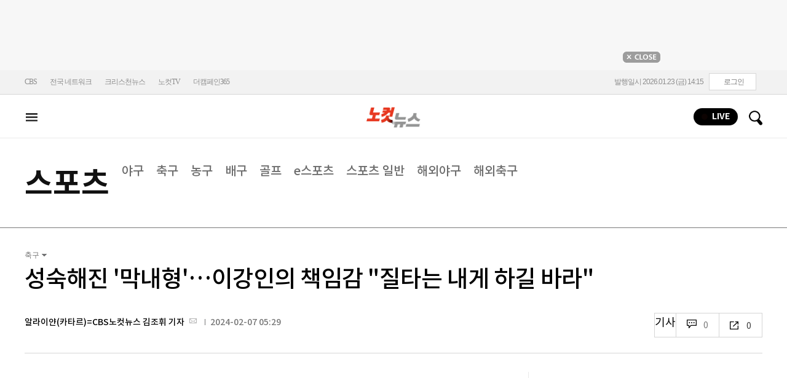

--- FILE ---
content_type: text/html
request_url: https://cms.nocutnews.co.kr/nocutnews/extensive_data_v4.htm
body_size: -6
content:
//<script type="text/javascript">
//<![CDATA[
if (!_Data) var _Data = {};
_Data.extensive = {"fivenews":{"index":41344,"title":"[01월 23일 13시]","file":{"url":"https:\/\/cdn-podcast.cbs.co.kr\/cbsv\/cbsaod\/5news\/260123_13.mp3","fileSize":3854453,"mimeType":"audio\/mpeg","originName":"260123_13.mp3"},"programindex":29}};
//]]>
//</script>


--- FILE ---
content_type: text/html
request_url: https://cms.nocutnews.co.kr/nocutnews/extensive_data_v4.htm
body_size: -50
content:
//<script type="text/javascript">
//<![CDATA[
if (!_Data) var _Data = {};
_Data.extensive = {"fivenews":{"index":41344,"title":"[01월 23일 13시]","file":{"url":"https:\/\/cdn-podcast.cbs.co.kr\/cbsv\/cbsaod\/5news\/260123_13.mp3","fileSize":3854453,"mimeType":"audio\/mpeg","originName":"260123_13.mp3"},"programindex":29}};
//]]>
//</script>


--- FILE ---
content_type: application/javascript
request_url: https://cms.nocutnews.co.kr/nocutnews/rightarea_data_v5.js
body_size: 8183
content:
//<script type="text/javascript">
//<![CDATA[
if (!_Data) var _Data = {};
_Data.rightarea = {"mostViewed":[{"title":"종합","content":[{"__type":"ImageContentData:#CBSi.Framework.Web.CmsData","index":6461015,"title":"[속보]경찰, '北 침투 무인기' 피의자 3명 출국금지","image":"https:\/\/file2.nocutnews.co.kr\/newsroom\/image\/2026\/01\/23\/202601231344081780_0.jpg"},{"__type":"ImageContentData:#CBSi.Framework.Web.CmsData","index":6460746,"title":"[단독]\"반기문은 비밀병기\"…통일교의 글로벌 인사 활용 전략","image":"https:\/\/file2.nocutnews.co.kr\/newsroom\/image\/2026\/01\/22\/202601222139302462_0.jpg"},{"__type":"ImageContentData:#CBSi.Framework.Web.CmsData","index":6460960,"title":"이혜훈, 아들 '위장미혼' 의혹에…\"혼례직후 관계 깨졌었다\"","image":"https:\/\/file2.nocutnews.co.kr\/newsroom\/image\/2026\/01\/23\/202601231150370067_0.jpg"},{"__type":"ImageContentData:#CBSi.Framework.Web.CmsData","index":6460788,"title":"해병 홀로 짜장 곱빼기 먹는데…밥값 내준 '천사'를 찾습니다","image":"https:\/\/file2.nocutnews.co.kr\/newsroom\/image\/2026\/01\/23\/202601230902027734_0.jpg"},{"__type":"ImageContentData:#CBSi.Framework.Web.CmsData","index":6460992,"title":"[속보]공수처, '통일교 편파 수사' 의혹 김건희 특검 압수수색","image":"https:\/\/file2.nocutnews.co.kr\/newsroom\/image\/2026\/01\/23\/202601231301590010_0.jpg"},{"__type":"ImageContentData:#CBSi.Framework.Web.CmsData","index":6461000,"title":"[칼럼]\"한덕수, 1천년의 형벌\"","image":"https:\/\/file2.nocutnews.co.kr\/newsroom\/image\/2026\/01\/23\/202601231325546364_0.jpg"},{"__type":"ImageContentData:#CBSi.Framework.Web.CmsData","index":6460857,"title":"[단독]대장동 항소심에 1심 공판 검사들 못 들어간다","image":"https:\/\/file2.nocutnews.co.kr\/newsroom\/image\/2026\/01\/23\/202601231021276093_0.jpg"},{"__type":"ImageContentData:#CBSi.Framework.Web.CmsData","index":6460995,"title":"유승민 딸 '교수 임용 특혜 의혹'…警, 강제수사 착수","image":"https:\/\/file2.nocutnews.co.kr\/newsroom\/image\/2026\/01\/23\/202601231315524899_0.jpg"},{"__type":"ImageContentData:#CBSi.Framework.Web.CmsData","index":6461014,"title":"배우 나나 측 \"반성無 2차 가해\" 자택 강도 질타…무고죄 고소","image":"https:\/\/file2.nocutnews.co.kr\/newsroom\/image\/2026\/01\/23\/202601231341398578_0.jpg"},{"__type":"ImageContentData:#CBSi.Framework.Web.CmsData","index":6460998,"title":"KBS 이사 7명 임명 취소 판결에 \"尹 방송 장악 시도 위법 판단\"","image":"https:\/\/file2.nocutnews.co.kr\/newsroom\/image\/2026\/01\/23\/202601231317097792_0.jpg"}],"image":null}],"banners":[{"title":"NAVER","image":"https:\/\/file2.nocutnews.co.kr\/nocut\/banners\/pc\/20240715124044.png","link":{"href":"https:\/\/media.naver.com\/channel\/promotion?oid=079","target":"_blank","text":"https:\/\/media.naver.com\/channel\/promotion?oid=079","title":"https:\/\/media.naver.com\/channel\/promotion?oid=079"},"exposure":{"from":new Date(2024,6,14,0,0,0,0),"to":new Date(2026,11,14,0,0,0,0)},"imageForMobile":"https:\/\/file2.nocutnews.co.kr\/nocut\/banners\/m\/20240715124122.png","position":1,"sequence":1},{"title":"daum","image":"https:\/\/file2.nocutnews.co.kr\/nocut\/banners\/pc\/20250114150215.png","link":{"href":"https:\/\/v.daum.net\/channel\/35\/home","target":"_blank","text":"https:\/\/v.daum.net\/channel\/35\/home","title":"https:\/\/v.daum.net\/channel\/35\/home"},"exposure":{"from":new Date(2025,0,1,0,0,0,0),"to":new Date(2026,11,30,0,0,0,0)},"imageForMobile":"https:\/\/file2.nocutnews.co.kr\/nocut\/banners\/m\/20250114150223.png","position":1,"sequence":2}],"photo":[{"index":6461016,"title":"혹한 뚫고 '코스피 5000'…한덕수는 징역 23년[노컷한컷]","image":"https:\/\/file2.nocutnews.co.kr\/nocut\/news\/main\/photo\/20260123134416.jpg","dateLine":new Date(2026,0,23,13,44,20,227),"type":1},{"index":6460968,"title":"'캄보디아 범죄조직' 73명 강제송환…최대 규모","image":"https:\/\/file2.nocutnews.co.kr\/nocut\/news\/main\/photo\/20260123120123.jpg","dateLine":new Date(2026,0,23,12,1,29,43),"type":1},{"index":31919,"title":"이혜훈 인사청문회","image":"https:\/\/file2.nocutnews.co.kr\/nocut\/news\/main\/photo\/20260123134532.jpg","dateLine":new Date(2026,0,23,13,45,46,487),"type":2},{"index":31922,"title":"개혁신당 찾은 홍익표 신임 정무수석","image":"https:\/\/file2.nocutnews.co.kr\/nocut\/news\/main\/photo\/20260123134640.jpg","dateLine":new Date(2026,0,23,13,46,43,583),"type":2}],"reporter":[{"index":1168,"title":"CBS노컷뉴스 박창주 기자","usable":1,"chatUrl":"https:\/\/open.kakao.com\/o\/sKtH9DWe","email":{"value":"pcj@cbs.co.kr"},"naverPageUrl":"https:\/\/media.naver.com\/journalist\/079\/75139","photo":{"url":"https:\/\/sunf.cbs.co.kr\/sysman\/user\/2025\/04\/02\/202504021111387175_thumb.png","originName":"202504021111387175_thumb.png"},"recentNews":{"index":6460995,"title":"유승민 딸 '교수 임용 특혜 의혹'…警, 강제수사 착수"}},{"index":1291,"title":"CBS노컷뉴스 박인 기자","usable":1,"chatUrl":"","email":{"value":"parking@cbs.co.kr"},"naverPageUrl":"https:\/\/search.naver.com\/search.naver?ssc=tab.nx.all&where=nexearch&query=박인+기자&sm=tab_org&qvt=0","photo":{"url":"https:\/\/file2.nocutnews.co.kr\/news\/reporter\/2024\/04\/17\/20240417135250030.jpg","originName":"20240417135250030.jpg"},"recentNews":{"index":6460916,"title":"경찰, \"쇼핑백에 돈인 줄 몰랐다\" 강선우 구속영장 신청 검토"}},{"index":1687,"title":"CBS노컷뉴스 김지은 기자","usable":1,"chatUrl":"","email":{"value":"writtenby@cbs.co.kr"},"naverPageUrl":"","photo":{"url":"https:\/\/file2.nocutnews.co.kr\/news\/reporter\/2025\/04\/22\/20250422222918014.jpg","originName":"20250422222918014.jpg"},"recentNews":{"index":6460755,"title":"'공천헌금 의혹' 동작 '사모총장' 조사 끝…김병기만 남았다"}},{"index":1690,"title":"광주CBS 한아름 기자","usable":1,"chatUrl":"https:\/\/open.kakao.com\/o\/s9HtJnsh","email":{"value":"full@cbs.co.kr"},"naverPageUrl":"https:\/\/naver.me\/FSw2GBYA","photo":{"url":"https:\/\/sunf.cbs.co.kr\/sysman\/user\/2025\/04\/21\/202504212025353812_thumb.jpg","originName":"202504212025353812_thumb.jpg"},"recentNews":{"index":6460718,"title":"소방서로 떠난 어린이들의 안전 여행 \"소방관님 너무 신기해요\""}}],"shorts":[{"title":"CBS노컷뉴스","content":"[⚡]정예 특전대원은 봄·여름·가을·겨울을 가리지 않는다","image":"https:\/\/i.ytimg.com\/vi\/zy0a-fORpWs\/maxresdefault.jpg","source":"https:\/\/www.youtube.com\/watch?v=zy0a-fORpWs","icon":"https:\/\/img.nocutnews.co.kr\/nocut\/common\/nocutv_youtube.jpg"},{"title":"박성태의 뉴스쇼","content":"합당에 살벌했던 의총? 부승찬 \"정청래 면전에...\"","image":"https:\/\/i.ytimg.com\/vi\/cOJl7cegJBM\/maxresdefault.jpg","source":"https:\/\/www.youtube.com\/watch?v=cOJl7cegJBM","icon":"https:\/\/img.nocutnews.co.kr\/nocut\/common\/newshow_youtube.jpg"},{"title":"박재홍의 한판승부","content":"張 찾은 이준석? 못마땅한 장성철 [한판승부]","image":"https:\/\/i.ytimg.com\/vi\/GbWUPsTPXm0\/maxresdefault.jpg","source":"https:\/\/www.youtube.com\/watch?v=GbWUPsTPXm0","icon":"https:\/\/img.nocutnews.co.kr\/nocut\/common\/hanpan_youtube.jpg"}],"videos":[{"title":"CBS노컷뉴스","content":"이혜훈 “비망록 내가 쓴것 아냐…누군가 짐작·소문 버무린 것”","image":"https:\/\/i.ytimg.com\/vi\/SZ6o9smgUxI\/maxresdefault.jpg","source":"https:\/\/www.youtube.com\/watch?v=SZ6o9smgUxI","icon":"https:\/\/img.nocutnews.co.kr\/nocut\/common\/nocutv_youtube.jpg"},{"title":"박성태의 뉴스쇼","content":"박근혜 한마디에 \"단식 끝\" 장동혁의 수틀린 약속대련? [뉴스닥]","image":"https:\/\/i.ytimg.com\/vi\/LZjgSLytClc\/maxresdefault.jpg","source":"https:\/\/www.youtube.com\/watch?v=LZjgSLytClc","icon":"https:\/\/img.nocutnews.co.kr\/nocut\/common\/newshow_youtube.jpg"},{"title":"박재홍의 한판승부","content":"박홍근 “ 왜 굳이 이 시점? 좋은이슈 다 덮였다” “사람이 존중받는 도시 서울 만들 것...내부경선도 자신있다” [한판승부]","image":"https:\/\/i.ytimg.com\/vi\/0NcDXJjKnjc\/maxresdefault.jpg","source":"https:\/\/www.youtube.com\/watch?v=0NcDXJjKnjc","icon":"https:\/\/img.nocutnews.co.kr\/nocut\/common\/hanpan_youtube.jpg"}]};
//]]>
//</script>


--- FILE ---
content_type: application/javascript
request_url: https://cms.nocutnews.co.kr/nocutnews/videolive_data.js
body_size: -146
content:
//<script type="text/javascript">
//<![CDATA[
if (!_Data) var _Data = {};
_Data.videolive = {"index":17386,"image":"https:\/\/i.ytimg.com\/vi\/eQ2DBVtSPx4\/hqdefault.jpg","source":"https:\/\/www.youtube.com\/embed\/eQ2DBVtSPx4","exposure":{}};
//]]>
//</script>


--- FILE ---
content_type: application/javascript
request_url: https://cms.nocutnews.co.kr/nocutnews/main_data_v5.js
body_size: 23028
content:
//<script type="text/javascript">
//<![CDATA[
if (!_Data) var _Data = {};
_Data.main = {"bottomtop":[{"index":6460892,"title":"尹정권때 '쑥쑥' 큰 통일교 선문대, 감사원 감사 착수","content":"감사원이 통일교 계열 대학인 선문대의 재정지원 사업에 대한 감사에 나서는 것으로 23일 확인됐다.\r\n\r\n감사원은 오는 26일부터 2주 동안 선문대 재정지원 사업에 대한 예비조사를 실시한다. 예비조사는 본감사 실시 여부를 판단하기 위해 자료조사 등 사실관계 확인을 위한 내부 검토 절차다.\r","image":"https:\/\/file2.nocutnews.co.kr\/newsroom\/image\/2026\/01\/23\/202601231050525514_0.jpg","attachType":1,"badge":"","dataIndex":19365,"relatedNews":[],"category":{"index":182,"title":"정치","usable":1,"childCount":0,"code":"politics","sequence":1,"type":2}},{"index":6460879,"title":"가장 덥고 추울 때 서울 자원봉사자 238만명, 최고치였다","content":"서울시민의 자원봉사활동이 가장 춥고 더운 시기에 집중되는 것으로 나타났다.\r\n\r\n서울시는 지난해 한 해 동안 서울 전역에서 연인원 238만5044명이 자원봉사활동에 참여했다고 23일 밝혔다. 이 중 남성은 78만6309명, 여성은 159만8735명이었다.\r","image":"https:\/\/file2.nocutnews.co.kr\/newsroom\/image\/2026\/01\/23\/202601231043373360_0.jpg","attachType":1,"badge":"","dataIndex":19363,"relatedNews":[],"category":{"index":191,"title":"사회","usable":1,"childCount":0,"code":"society","sequence":1,"type":2}},{"index":6460919,"title":"캐나다 온타리오주 장관, 한화오션 찾아 잠수함 기술력 확인","content":"'캐나다 차세대 잠수함 사업(CPSP)' 입찰을 앞두고 캐나다 온타리오주 경제개발부 장관이 한화오션 거제사업장을 찾았다.\r\n\r\n한화오션은 온타리오주 경제개발·일자리창출·무역 업무를 총괄하는 빅터 피델리 장관이 지난 22일 거제사업장을 찾아 잠수함 건조 역량을 확인했다고 23일 밝혔다.\r","image":"https:\/\/file2.nocutnews.co.kr\/newsroom\/image\/2026\/01\/23\/202601231108382543_0.jpg","attachType":1,"badge":"","dataIndex":19364,"relatedNews":[],"category":{"index":225,"title":"전국","usable":1,"childCount":0,"code":"area","sequence":1,"type":2}},{"index":6460898,"title":"장민영 기업은행장, 노조 저지에 첫 출근 무산","content":"장민영 신임 IBK기업은행장이 23일 첫 출근을 하려고 했지만 노조의 저지로 인해 무산됐다. 장 행장은 발길을 돌리며 \"기업은행 임직원 전부를 위해 열심히 노력할 것을 약속 드린다\"고 말했다.\r\n\r","image":"https:\/\/file2.nocutnews.co.kr\/newsroom\/image\/2026\/01\/23\/202601231053160901_0.jpg","attachType":1,"badge":"","dataIndex":19366,"relatedNews":[],"category":{"index":203,"title":"경제","usable":1,"childCount":0,"code":"economy","sequence":1,"type":2}},{"index":6460897,"title":"젠슨 황 \"AI가 일자리 파괴하지 않을 것…로보틱스는 기회\"","content":"AI 칩 시장의 선두주자인 엔비디아의 젠슨 황 최고경영자(CEO)는 AI(인공지능)가 세계적으로 일자리 창출을 주도할 것이라고 전망했다.\r\n \r\n23일 엔비디아에 따르면 황 CEO는 스위스 다보스에서 열린 세계경제포럼(WEF) 연차총회에서 \"AI가 일자리를 파괴하지는 않을 가능성이 크다\"며 이 같이 밝혔다.\r","image":"https:\/\/file2.nocutnews.co.kr\/newsroom\/image\/2026\/01\/23\/202601231042003506_0.jpg","attachType":1,"badge":"","dataIndex":19367,"relatedNews":[],"category":{"index":248,"title":"산업","usable":1,"childCount":0,"code":"industry","sequence":1,"type":2}},{"index":6460996,"title":"中 신생업체 우주비행선 예약 개시…티켓가격은 6억원","content":"중국의 한 민간 우주비행 스타트업이 2028년 유인 우주선을 쏘아 올리겠다는 계획을 밝혔다.\r\n\r\n23일 중국 신경보 등 현지 매체에 따르면 베이징에 본사를 둔 중국의 우주 산업 스타트업인 인터스텔라(InterstellOr·중국명 촨웨저·穿越者)는 전날 상업용 유인 우주선 '촨웨저1호'(CYZ1)의 실물 크기 실험 모듈을 공개했다.\r","image":"https:\/\/file2.nocutnews.co.kr\/newsroom\/image\/2026\/01\/23\/202601231316598015_0.jpg","attachType":1,"badge":"영상","dataIndex":19368,"relatedNews":[],"category":{"index":242,"title":"국제","usable":1,"childCount":0,"code":"world","sequence":1,"type":2}}],"eventtop":[],"middletop":[{"index":6461006,"title":"[투표]트럼프發 '평화 유료 구독 서비스', 가입해야할까?","content":"투표 원형 템플릿 트럼프發 '평화 유료 구독 서비스', 가입해야할까?\r\n\r\n도널드 트럼프 미국 대통령이 주도하는 국제기구 '평화위원회(Board of Peace)'가 전 세계적 관심을 받는 가운데 대한민국의 선택에 국민들의 이목이 쏠리고 있습니다.\r","image":"https:\/\/file2.nocutnews.co.kr\/newsroom\/image\/2026\/01\/23\/202601231147526592_0.jpg","attachType":1,"badge":"","dataIndex":19361,"relatedNews":[],"category":{"index":242,"title":"국제","usable":1,"childCount":0,"sequence":1,"type":2}},{"index":6460867,"title":"\"공부 잘해도\"…카이스트, 학폭 이력 전원 불합격[오늘점심]","image":"https:\/\/file2.nocutnews.co.kr\/newsroom\/image\/2026\/01\/23\/202601231034071113_0.jpg","attachType":0,"dataIndex":0,"relatedNews":[],"category":null},{"index":6460862,"title":"李 대통령 \"다주택자 중과유예 종료\"…매물 풀릴까? 더 잠길까?","image":"https:\/\/file2.nocutnews.co.kr\/newsroom\/image\/2026\/01\/23\/202601231015405644_0.jpg","attachType":0,"dataIndex":0,"relatedNews":[],"category":null},{"index":6461014,"title":"나나 측 \"반성無 2차 가해\" 자택 강도 질타…무고죄 고소","content":"자택 침입 강도에게 오히려 살인미수 등 역고소를 당했던 배우 나나 측이 해당 가해자를 무고죄로 추가 고소했다.\r\n\r\n나나 소속사 써브라임은 23일 추가 입장문을 통해 \"지난해 11월 15일 나나와 나나 어머니는 흉기를 소지한 채 주거에 침입한 괴한으로부터 강도 피해를 입는 중대한 범죄를 당했다\"고 운을 뗐다.\r","image":"https:\/\/file2.nocutnews.co.kr\/nocut\/news\/top1\/headline\/20260123135740.jpg","attachType":1,"badge":"","dataIndex":19362,"relatedNews":[],"category":{"index":262,"title":"라이프","usable":1,"childCount":0,"sequence":1,"type":2}},{"index":6460998,"title":"KBS 이사 7명 임명 취소 판결에 \"尹 방송 장악 시도 위법 판단\"","image":"https:\/\/file2.nocutnews.co.kr\/newsroom\/image\/2026\/01\/23\/202601231317097792_0.jpg","attachType":0,"dataIndex":0,"relatedNews":[],"category":{"index":262,"title":"라이프","usable":1,"childCount":0,"sequence":1,"type":2}},{"index":6460853,"title":"기획부터 연재까지 꿰찼다…카카오엔터 '웹툰 피드백 데이'","image":"https:\/\/file2.nocutnews.co.kr\/newsroom\/image\/2026\/01\/23\/202601230946397561_0.jpg","attachType":0,"dataIndex":0,"relatedNews":[],"category":{"index":262,"title":"라이프","usable":1,"childCount":0,"sequence":1,"type":2}},{"index":6460989,"title":"'배구 여제'와 '피겨 여왕'이 만났다","content":"배구 여제와 피겨 여왕이 처음으로 만났다. 김연경이 운영하는 유튜브 채널에 김연아가 특별 출연했다. 김연경의 '식빵 언니 김연경'이 22일 공개한 '[겉바속톡ep1]세계관 대충돌! 드디어 성사된 황제들의 만남\ud83d\udc51 아니, 이게 진짜로 된다고?'에는 김연아가 출연했다. 특별히 알고 지낸 관계가 아닌 상황에서 김연경의 요청을 김연아가 받아들이면","image":"https:\/\/file2.nocutnews.co.kr\/nocut\/news\/top1\/headline\/20260123135116.jpg","attachType":1,"badge":"","dataIndex":19360,"relatedNews":[],"category":{"index":218,"title":"스포츠","usable":1,"childCount":0,"sequence":1,"type":2}},{"index":6461046,"title":"대한역도연맹, 부회장에 홍정기 '스포츠의학 전문가' 선임","image":"https:\/\/file2.nocutnews.co.kr\/newsroom\/image\/2026\/01\/23\/202601231404558017_0.jpg","attachType":0,"dataIndex":0,"relatedNews":[],"category":{"index":218,"title":"스포츠","usable":1,"childCount":0,"sequence":1,"type":2}},{"index":6461013,"title":"커리, NBA 최초 3점슛 10000개 시도…38점에도 골든스테이트는 눈물","image":"https:\/\/file2.nocutnews.co.kr\/newsroom\/image\/2026\/01\/23\/202601231339308591_0.jpg","attachType":0,"dataIndex":0,"relatedNews":[],"category":{"index":218,"title":"스포츠","usable":1,"childCount":0,"sequence":1,"type":2}}],"moduleTop":[{"index":35638,"title":"통일교·신천지 정교유착","groupType":2,"list":[{"index":6460993,"title":"합수본, '국회의원 쪼개기 후원' 통일교 압수수색","image":"https:\/\/file2.nocutnews.co.kr\/newsroom\/image\/2026\/01\/23\/202601231305151851_0.jpg"},{"index":6460754,"title":"[단독]신천지, 20대 대선 때 현역 군인도 '당원 가입' 지시","image":"https:\/\/file2.nocutnews.co.kr\/newsroom\/image\/2026\/01\/22\/202601222310142106_0.jpg"},{"index":6459977,"title":"李대통령 이번엔 극우 개신교 겨냥…수사 필요성 강조","image":"https:\/\/file2.nocutnews.co.kr\/newsroom\/image\/2026\/01\/21\/202601211815079717_0.jpg"}],"parent":{"index":255,"title":"정치"},"top":null,"topCount":0,"type":1},{"index":21690,"title":"코스피 5000선 돌파 ","groupType":2,"list":[{"index":6460985,"title":"발끈한 신계용 \"과천시는 이미 주택 과잉…추가 공급 불가\"","image":"https:\/\/file2.nocutnews.co.kr\/newsroom\/image\/2026\/01\/23\/202601231251424995_0.jpg"},{"index":6460756,"title":"우연 아닌 '코스피 5000'…\"단연 '기업 실적'이지만 빨랐다\"","image":"https:\/\/file2.nocutnews.co.kr\/newsroom\/image\/2026\/01\/22\/202601222138531001_0.jpg"},{"index":6460401,"title":"코스피, 작년 이어 올해도 17% 상승…글로벌 1위","image":"https:\/\/file2.nocutnews.co.kr\/newsroom\/image\/2026\/01\/22\/202601221429421601_0.jpg"}],"parent":{"index":257,"title":"경제"},"top":null,"topCount":0,"type":1},{"index":35715,"title":"트럼프 '땅따먹기'","groupType":2,"list":[{"index":6460828,"title":"그린란드 소유대신 전면접근권…트럼프의 '실리 최대화' 전략","image":"https:\/\/file2.nocutnews.co.kr\/newsroom\/image\/2026\/01\/23\/202601231002207653_0.jpg"},{"index":6460760,"title":"트럼프 \"그린란드에 대한 전면적 접근권…시간 제한 없어\"","image":"https:\/\/file2.nocutnews.co.kr\/newsroom\/image\/2026\/01\/23\/202601230611201849_0.jpg"},{"index":6460734,"title":"덴마크 총리 \"그린란드 주권 빼고 모두 협상 가능\"","image":"https:\/\/file2.nocutnews.co.kr\/newsroom\/image\/2026\/01\/22\/202601222004582318_0.jpg"}],"parent":{"index":260,"title":"국제"},"top":null,"topCount":0,"type":1},{"index":35591,"title":"6·3 지방선거","groupType":2,"list":[{"index":6461026,"title":"6·3 지방선거 광주시장·교육감 선거비용 제한액 7억2400만원","image":"https:\/\/file2.nocutnews.co.kr\/newsroom\/image\/2026\/01\/23\/202601231349191028_0.jpg"},{"index":6460970,"title":"대구시선관위, 지방선거 선거비용제한액 공고…시장·교육감 12억여 원","image":"https:\/\/file2.nocutnews.co.kr\/newsroom\/image\/2026\/01\/23\/202601231153525531_0.jpg"},{"index":6460946,"title":"제9회 전남도지사･교육감 선거 비용 제한액, 각 15억 800만 원","image":"https:\/\/file2.nocutnews.co.kr\/newsroom\/image\/2026\/01\/23\/202601231134221985_0.jpg"}],"parent":{"index":255,"title":"정치"},"top":null,"topCount":0,"type":1}],"special":[{"index":18690,"title":"노컷한컷","parent":{"index":2,"parent":null},"news":[{"index":6461016,"title":"혹한 뚫고 '코스피 5000'…한덕수는 징역 23년[노컷한컷]","image":"https:\/\/file2.nocutnews.co.kr\/newsroom\/image\/2026\/01\/23\/202601231334594357_0.jpg","dateLine":new Date(2026,0,23,13,43,51,600)}],"type":1},{"index":34079,"title":"노컷네컷","parent":{"index":256,"parent":null},"news":[{"index":6460968,"title":"'캄보디아 범죄조직' 한국인 73명 강제송환…역대 최대 규모[노컷네컷]","image":"https:\/\/file2.nocutnews.co.kr\/newsroom\/image\/2026\/01\/23\/202601231153094623_0.jpg","dateLine":new Date(2026,0,23,11,58,58,153)}],"type":2},{"index":28,"title":"박성태의 뉴스쇼","parent":{"index":9,"parent":null},"news":[{"index":6460844,"title":"박근혜 한마디에 \"단식 끝\" 장동혁의 수 틀린 약속 대련?","image":"https:\/\/file2.nocutnews.co.kr\/newsroom\/image\/2026\/01\/23\/202601230825582040_0.jpg","dateLine":new Date(2026,0,23,10,13,49,730)}],"type":1},{"index":215,"title":"박재홍의 한판승부","parent":{"index":9,"parent":null},"news":[{"index":6460759,"title":"박홍근 \"정청래, 느닷 없이 합당 제안…지선 후가 낫다\"","image":"https:\/\/file2.nocutnews.co.kr\/newsroom\/image\/2026\/01\/22\/202601221904409357_0.jpg","dateLine":new Date(2026,0,23,8,0,0,0)}],"type":1},{"index":13657,"title":"노컷특종","parent":{"index":9,"parent":null},"news":[{"index":6460754,"title":"[단독]신천지, 20대 대선 때 현역 군인도 '당원 가입' 지시","image":"https:\/\/file2.nocutnews.co.kr\/newsroom\/image\/2026\/01\/22\/202601222310142106_0.jpg","dateLine":new Date(2026,0,23,5,0,0,0)}],"type":1},{"index":30480,"title":"노컷투표","parent":{"index":1,"parent":null},"news":[{"index":6460658,"title":"\"뭉치면 이익\" vs \"정치 부담\" 민주·혁신 합당론, 당신의 생각은?[노컷투표]","image":"https:\/\/file2.nocutnews.co.kr\/newsroom\/image\/2026\/01\/22\/202601221723286646_0.jpg","dateLine":new Date(2026,0,22,17,46,56,230)}],"type":1}],"uppertop":[{"index":6460960,"title":"子 '위장미혼' 의혹에…이혜훈 \"실제 부부 관계 깨졌다\" ","content":"이혜훈 기획예산처 장관 후보자가 부양가족수를 부풀리려는 의도에서 장남의 혼인신고를 고의로 늦췄다는 이른바 '위장 미혼' 의혹에 \"혼례를 올렸지만 (장남 부부) 두 사람의 관계가 깨어진 최악의 상황이었다\"고 주장했다.\r\n\r","image":"https:\/\/file2.nocutnews.co.kr\/newsroom\/image\/2026\/01\/23\/202601231150370067_0.jpg","attachType":5,"badge":"영상","dataIndex":19355,"relatedNews":[{"index":6460920,"title":"\"돌 맞더라도…\" 청문회 선 이혜훈, 거듭 외친 '사과'","type":"영상"},{"index":6460554,"title":"'칼날 검증' 예고된 이혜훈 청문회 D-Day","type":""},{"index":6460748,"title":"위장미혼·부부특약 가입…앞뒤 안 맞는 해명 수두룩","type":"단독"},{"index":6459117,"title":"천하람 \"이혜훈, 가족 청약 내역도 미제출…청문회는 해야\"","type":""}]},{"index":6460746,"title":"\"반기문은 비밀병기\"…60번이나 강조한 통일교 전략","content":"\"반기문 사무총장을 잡고 있다는 것. 그리고 세계의 거물을 잡아가는 데 있어서 큰 역할을 할 수 있는 정말 위대한 세례 요한이라고 할 수 있는 비밀병기\"\r\n\r","image":"https:\/\/file2.nocutnews.co.kr\/nocut\/news\/top1\/headline\/20260123101304.jpg","attachType":1,"badge":"단독","dataIndex":19353,"relatedNews":[{"index":6460993,"title":"합수본, '국회의원 쪼개기 후원' 통일교 압수수색","type":""},{"index":6460754,"title":"신천지, 20대 대선 때 현역 군인도 '당원 가입' 지시","type":"단독"}]},{"index":6461035,"title":"경찰, '북한 침투 무인기' 피의자 3명 출국금지","content":"북한에 무인기를 보낸 혐의를 받는 민간인 피의자 3명에 대해 경찰이 출국금지했다.\r\n\r\n경찰청 국가수사본부는 21일 무인기 사건과 관련해 군사기지 및 군사시설 보호법 위반 등 혐의를 받는 대학원생 오모씨와 장모씨, 김모씨 등 3명에 대해 출국금지 조처했다고 밝혔다.\r","image":"https:\/\/file2.nocutnews.co.kr\/nocut\/news\/top1\/headline\/20260123134804.jpg","attachType":1,"badge":"","dataIndex":19354,"relatedNews":[{"index":6459365,"title":"군경, 北무인기 사건 강제수사 전환…피의자 3명 압수수색","type":""},{"index":6459314,"title":"尹드론사-北무인기 제작사, 같은 시기 출범…기막힌 우연인가","type":""}]},{"index":6461022,"title":"\"가능성은 열어두지만…\" 조국, 민주당 합당론에 신중","content":"조국혁신당 조국 대표가 광주를 찾아 더불어민주당과의 합당 논의에 대해 \"논의를 이제 막 시작한 단계\"라며 신중한 태도를 보였다. 합당 가능성은 열어두되, 정치개혁 가치는 양보할 수 없다는 입장을 분명히 했다.\r\n\r","image":"https:\/\/file2.nocutnews.co.kr\/newsroom\/image\/2026\/01\/23\/202601231329004569_0.jpg","attachType":1,"badge":"","dataIndex":19356,"relatedNews":[{"index":6460373,"title":"광주 찾는 조국, 호남 정치판에 오른 통합 화두","type":""},{"index":6460591,"title":"\"李대통령·조국, 통합에 공감대\"…합당 논의 시동","type":"단독"}]},{"index":6460992,"title":"공수처, '통일교 편파 수사' 의혹 김건희 특검 압수수색","content":"김건희 특별검사팀(민중기 특검)의 '통일교 편파 수사 의혹'을 수사하는 고위공직자범죄수사처(공수처)가 23일 민 특검을 상대로 압수수색에 나섰다.\r\n\r\n공수처 수사4부(차정현 부장검사)는 이날 오전부터 민 특검의 직무유기 혐의와 관련해 서울 종로구 KT광화문빌딩 웨스트에 위치한 민 특검팀 사무실에 검사와 수사관을 보내 압수수색을 하고 있다.\r","image":"https:\/\/file2.nocutnews.co.kr\/newsroom\/image\/2026\/01\/23\/202601231301590010_0.jpg","attachType":1,"badge":"속보","dataIndex":19357,"relatedNews":[]},{"index":6460995,"title":"유승민 딸 '교수 임용 특혜 의혹'…警, 강제수사 착수","content":"유승민 전 의원의 딸 유담(31) 인천대 무역학부 교수의 임용 특혜 의혹과 관련해 경찰이 강제 수사에 나섰다.\r\n\r\n23일 인천경찰청 반부패경제범죄수사대는 인천대에 수사관을 보내 압수수색을 진행했다고 밝혔다.\r","image":"https:\/\/file2.nocutnews.co.kr\/newsroom\/image\/2026\/01\/23\/202601231315524899_0.jpg","attachType":1,"badge":"","dataIndex":19359,"relatedNews":[]},{"index":6460924,"title":"캄보디아 스캠 조직 73명 강제송환…피해액 486억 달해","content":"캄보디아 범죄단지에서 스캠(사기) 및 인질강도 등 범죄에 가담한 한국인 범죄 조직원 73명이 23일 국내로 강제 송환됐다.\r\n\r\n이들을 태운 대한항공 KE9690편은 캄보디아 프놈펜에서 출발해 이날 오전 9시41분쯤 인천국제공항에 도착했다. 한국 범죄자를 해외에서 전세기로 집단 송환한 사례는 이번이 네 번째다.\r","image":"https:\/\/file2.nocutnews.co.kr\/newsroom\/image\/2026\/01\/23\/202601231054525582_0.jpg","attachType":5,"badge":"영상","dataIndex":19350,"relatedNews":[]},{"index":6460937,"title":"또 뚫었다!…코스피, 장 초반 5020선 돌파","content":"코스피가 23일 장 초반 5020선을 돌파하며 사상 최고 기록을 다시 썼다.\r\n\r\n이날 전 거래일보다 0.64% 오른 4984.08에 장을 시작한 코스피는 오전 9시 11분쯤 5000선을 재탈환했다. 이어 등락을 반복하다 9시 42분쯤 5021.13을 기록해 하루 만에 사상 최고가를 다시 썼다.\r","image":"https:\/\/file2.nocutnews.co.kr\/nocut\/news\/top1\/headline\/20260123112516.jpg","attachType":1,"badge":"","dataIndex":19349,"relatedNews":[{"index":6460756,"title":"우연 아닌 '코스피 5천'…\"속도 빨랐지만, 끝이 아니다\"","type":""},{"index":6460874,"title":"코스피 5천 '허황'이라던 국힘…\"안착위해 노란봉투법 유예\"","type":""}]},{"index":6460857,"title":"대장동 항소심에 1심 공판 검사들 못 들어간다","content":"대장동 사건 1심에서 공소유지를 담당했던 검사들이 항소심 재판에 참여하지 못하게 된 것으로 파악됐다. 지난해부터 검사가 다른 검찰청으로 파견돼 업무를 수행하는 것이 차단됐기 때문이다.\r\n\r","image":"https:\/\/file2.nocutnews.co.kr\/newsroom\/image\/2026\/01\/23\/202601231021276093_0.jpg","attachType":1,"badge":"단독","dataIndex":19351,"relatedNews":[]},{"index":6460961,"title":"\"이재명이 중국 기업 보호?\" '밉상' 쿠팡의 반격","content":"한국 정부가 대규모 개인정보 유출과 부당 노동행위 논란을 일으킨 쿠팡에 대한 전방위 조사를 이어가자, 미국 내 쿠팡 투자사들이 미국 정부에 조사를 촉구하며 반전을 노리고 있다.  \r\n\r\n미국 정부에 직접 개입을 요청하면서 쿠팡 사태를 한미간 통상 분쟁으로 끌고가려는 것 아니냐는 전망이 나온다.\r","image":"https:\/\/file2.nocutnews.co.kr\/newsroom\/image\/2026\/01\/23\/202601231155309843_0.jpg","attachType":1,"badge":"","dataIndex":19352,"relatedNews":[]},{"index":6461000,"title":"\"한덕수, 1천년의 형벌\"","content":"박정희는 1972년 10월 17일 비상계엄을 선포했다. 그날로 국회는 해산됐고 불과 열흘 뒤 새로운 헌법개정안이 공고됐다. 그로부터 두 달이 지난 시점인 12월 23일, 박정희는 계엄으로 만들어진 통일주체국민회의에서 단독후보로 출마해 대통령이 되었다. 10월 유신으로 장기집권의 길을 연 것이다. 전형적인 친위쿠데타. 그리고 1979년 10.26사태로 박정희","image":"https:\/\/file2.nocutnews.co.kr\/newsroom\/image\/2026\/01\/23\/202601231325546364_0.jpg","attachType":1,"badge":"칼럼","dataIndex":19358,"relatedNews":[]},{"index":6461042,"title":"'공무원 죽음으로 내몬 국외 출장'…노조 \"처벌보다 구조적 개선 먼저\"","image":"https:\/\/file2.nocutnews.co.kr\/newsroom\/image\/2026\/01\/23\/202601231411209381_0.jpg","attachType":0,"badge":"","dataIndex":0,"relatedNews":[]},{"index":6461038,"title":"여신도·의붓딸 성폭행한 유사종교 교주 재판행","image":"https:\/\/file2.nocutnews.co.kr\/newsroom\/image\/2026\/01\/23\/202601231411446444_0.jpg","attachType":0,"badge":"","dataIndex":0,"relatedNews":[]},{"index":6460925,"title":"尹정부 이진숙 방통위 또 패소…법원 \"KBS 이사 7명 임명 취소\"","image":"https:\/\/file2.nocutnews.co.kr\/newsroom\/image\/2026\/01\/23\/202601231115578854_0.jpg","attachType":0,"badge":"","dataIndex":0,"relatedNews":[]},{"index":6460916,"title":"경찰, \"쇼핑백에 돈인 줄 몰랐다\" 강선우 구속영장 신청 검토","image":"https:\/\/file2.nocutnews.co.kr\/newsroom\/image\/2026\/01\/23\/202601231105226150_0.jpg","attachType":0,"badge":"","dataIndex":0,"relatedNews":[]},{"index":6460915,"title":"경찰, '김병기 수사 무마 의혹' 동작경찰서 '늑장' 압수수색","image":"https:\/\/file2.nocutnews.co.kr\/newsroom\/image\/2026\/01\/23\/202601231104377520_6.jpg","attachType":0,"badge":"","dataIndex":0,"relatedNews":[]}]};
//]]>
//</script>
